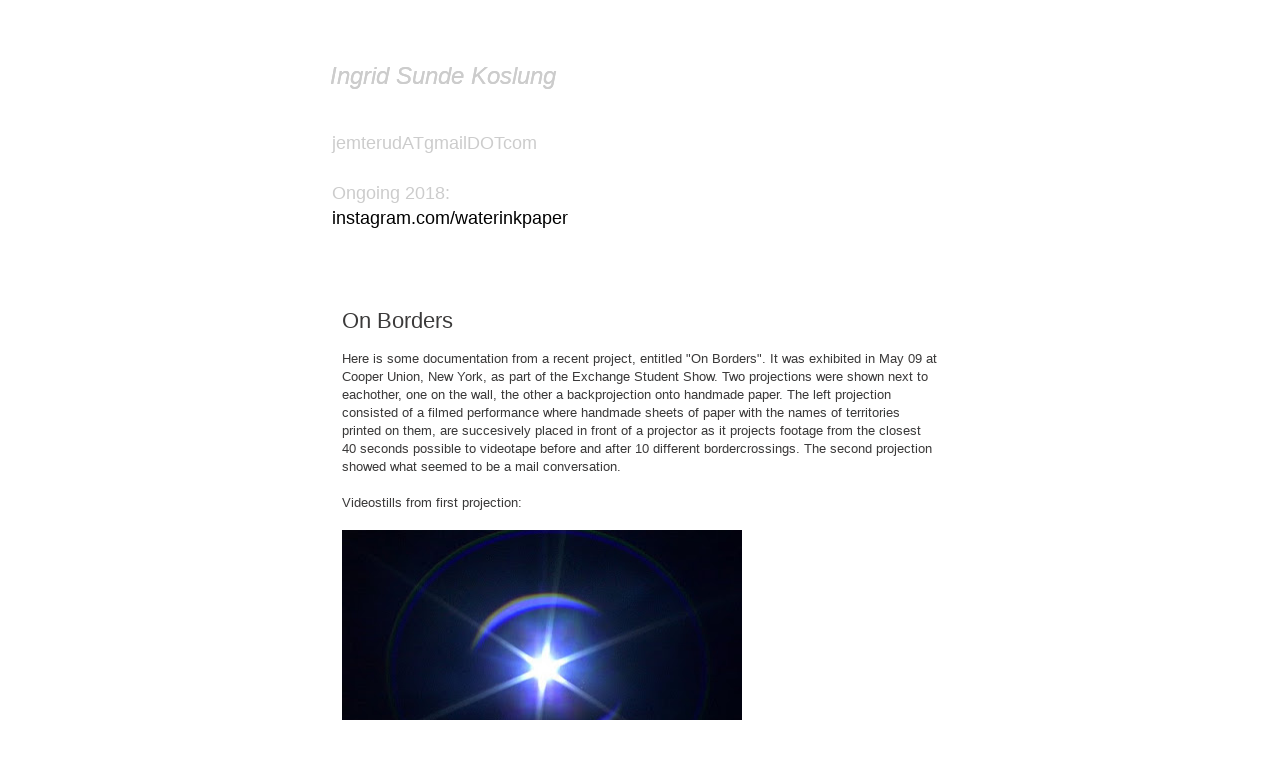

--- FILE ---
content_type: text/html; charset=UTF-8
request_url: http://www.ingridkoslung.org/2009/06/on-borders.html
body_size: 11223
content:
<!DOCTYPE html>
<html class='v2' dir='ltr' xmlns='http://www.w3.org/1999/xhtml' xmlns:b='http://www.google.com/2005/gml/b' xmlns:data='http://www.google.com/2005/gml/data' xmlns:expr='http://www.google.com/2005/gml/expr'>
<head>
<link href='https://www.blogger.com/static/v1/widgets/335934321-css_bundle_v2.css' rel='stylesheet' type='text/css'/>
<meta content='IE=EmulateIE7' http-equiv='X-UA-Compatible'/>
<meta content='width=1100' name='viewport'/>
<meta content='text/html; charset=UTF-8' http-equiv='Content-Type'/>
<meta content='blogger' name='generator'/>
<link href='http://www.ingridkoslung.org/favicon.ico' rel='icon' type='image/x-icon'/>
<link href='http://www.ingridkoslung.org/2009/06/on-borders.html' rel='canonical'/>
<link rel="alternate" type="application/atom+xml" title="Ingrid Sunde Koslung   - Atom" href="http://www.ingridkoslung.org/feeds/posts/default" />
<link rel="alternate" type="application/rss+xml" title="Ingrid Sunde Koslung   - RSS" href="http://www.ingridkoslung.org/feeds/posts/default?alt=rss" />
<link rel="service.post" type="application/atom+xml" title="Ingrid Sunde Koslung   - Atom" href="https://www.blogger.com/feeds/13921963/posts/default" />

<link rel="alternate" type="application/atom+xml" title="Ingrid Sunde Koslung   - Atom" href="http://www.ingridkoslung.org/feeds/3997097080035360313/comments/default" />
<!--Can't find substitution for tag [blog.ieCssRetrofitLinks]-->
<link href='https://blogger.googleusercontent.com/img/b/R29vZ2xl/AVvXsEgOuotawYDRKXqvnOFgXKdMoqybtOwSdfegLCGyCS7u9mO1OayI4YaFntYGubULy_rQPKiAUtnjd50UvL-1am4V0tZaKcWsxzrwcOYLTIS2L7pz6TPSnhIVuhn0ovM7s-mAj7Uj/s400/loop+versjon+01065111retouched.jpg' rel='image_src'/>
<meta content='http://www.ingridkoslung.org/2009/06/on-borders.html' property='og:url'/>
<meta content='On Borders' property='og:title'/>
<meta content='  Here is some documentation from a recent project, entitled &quot;On Borders&quot;. It was exhibited in May 09 at Cooper Union, New York, as part of ...' property='og:description'/>
<meta content='https://blogger.googleusercontent.com/img/b/R29vZ2xl/AVvXsEgOuotawYDRKXqvnOFgXKdMoqybtOwSdfegLCGyCS7u9mO1OayI4YaFntYGubULy_rQPKiAUtnjd50UvL-1am4V0tZaKcWsxzrwcOYLTIS2L7pz6TPSnhIVuhn0ovM7s-mAj7Uj/w1200-h630-p-k-no-nu/loop+versjon+01065111retouched.jpg' property='og:image'/>
<title>Ingrid Sunde Koslung  : On Borders</title>
<style id='page-skin-1' type='text/css'><!--
/*
-----------------------------------------------
Blogger Template Style
Name:     Simple
Designer: Josh Peterson
URL:      www.noaesthetic.com
----------------------------------------------- */
#navbar-iframe {
display: none !important;
}
/* Variable definitions
====================
<Variable name="keycolor" description="Main Color" type="color" default="#66bbdd"/>
<Group description="Page Text" selector="body">
<Variable name="body.font" description="Font" type="font"
default="normal normal 12px Arial, Tahoma, Helvetica, FreeSans, sans-serif"/>
<Variable name="body.text.color" description="Text Color" type="color" default="#222222"/>
</Group>
<Group description="Backgrounds" selector=".body-fauxcolumns-outer">
<Variable name="body.background.color" description="Outer Background" type="color" default="#66bbdd"/>
<Variable name="content.background.color" description="Main Background" type="color" default="#ffffff"/>
<Variable name="header.background.color" description="Header Background" type="color" default="transparent"/>
</Group>
<Group description="Links" selector=".main-outer">
<Variable name="link.color" description="Link Color" type="color" default="#2288bb"/>
<Variable name="link.visited.color" description="Visited Color" type="color" default="#888888"/>
<Variable name="link.hover.color" description="Hover Color" type="color" default="#33aaff"/>
</Group>
<Group description="Blog Title" selector=".header h1">
<Variable name="header.font" description="Font" type="font"
default="normal normal 60px Arial, Tahoma, Helvetica, FreeSans, sans-serif"/>
<Variable name="header.text.color" description="Title Color" type="color" default="#3399bb" />
</Group>
<Group description="Blog Description" selector=".header .description">
<Variable name="description.text.color" description="Description Color" type="color"
default="#777777" />
</Group>
<Group description="Tabs Text" selector=".tabs-inner .widget li a">
<Variable name="tabs.font" description="Font" type="font"
default="normal normal 14px Arial, Tahoma, Helvetica, FreeSans, sans-serif"/>
<Variable name="tabs.text.color" description="Text Color" type="color" default="#999999"/>
<Variable name="tabs.selected.text.color" description="Selected Color" type="color" default="#000000"/>
</Group>
<Group description="Tabs Background" selector=".tabs-outer .PageList">
<Variable name="tabs.background.color" description="Background Color" type="color" default="#f5f5f5"/>
<Variable name="tabs.selected.background.color" description="Selected Color" type="color" default="#eeeeee"/>
</Group>
<Group description="Post Title" selector="h3.post-title, .comments h4">
<Variable name="post.title.font" description="Font" type="font"
default="normal normal 22px Arial, Tahoma, Helvetica, FreeSans, sans-serif"/>
</Group>
<Group description="Date Header" selector=".date-header">
<Variable name="date.header.color" description="Text Color" type="color"
default="#3b3a3a"/>
<Variable name="date.header.background.color" description="Background Color" type="color"
default="transparent"/>
</Group>
<Group description="Post Footer" selector=".post-footer">
<Variable name="post.footer.text.color" description="Text Color" type="color" default="#666666"/>
<Variable name="post.footer.background.color" description="Background Color" type="color"
default="#f9f9f9"/>
<Variable name="post.footer.border.color" description="Shadow Color" type="color" default="#eeeeee"/>
</Group>
<Group description="Gadgets" selector="h2">
<Variable name="widget.title.font" description="Title Font" type="font"
default="normal bold 11px Arial, Tahoma, Helvetica, FreeSans, sans-serif"/>
<Variable name="widget.title.text.color" description="Title Color" type="color" default="#000000"/>
<Variable name="widget.alternate.text.color" description="Alternate Color" type="color" default="#999999"/>
</Group>
<Group description="Images" selector=".main-inner">
<Variable name="image.background.color" description="Background Color" type="color" default="#ffffff"/>
<Variable name="image.border.color" description="Border Color" type="color" default="#eeeeee"/>
<Variable name="image.text.color" description="Caption Text Color" type="color" default="#3b3a3a"/>
</Group>
<Group description="Accents" selector=".content-inner">
<Variable name="body.rule.color" description="Separator Line Color" type="color" default="#eeeeee"/>
<Variable name="tabs.border.color" description="Tabs Border Color" type="color" default="transparent"/>
</Group>
<Variable name="body.background" description="Body Background" type="background"
color="#ffffff" default="$(color) none repeat scroll top left"/>
<Variable name="body.background.override" description="Body Background Override" type="string" default=""/>
<Variable name="body.background.gradient.cap" description="Body Gradient Cap" type="url"
default="url(//www.blogblog.com/1kt/simple/gradients_light.png)"/>
<Variable name="body.background.gradient.tile" description="Body Gradient Tile" type="url"
default="url(//www.blogblog.com/1kt/simple/body_gradient_tile_light.png)"/>
<Variable name="content.background.color.selector" description="Content Background Color Selector" type="string" default=".content-inner"/>
<Variable name="content.padding" description="Content Padding" type="length" default="10px"/>
<Variable name="content.padding.horizontal" description="Content Horizontal Padding" type="length" default="10px"/>
<Variable name="content.shadow.spread" description="Content Shadow Spread" type="length" default="40px"/>
<Variable name="content.shadow.spread.webkit" description="Content Shadow Spread (WebKit)" type="length" default="5px"/>
<Variable name="content.shadow.spread.ie" description="Content Shadow Spread (IE)" type="length" default="10px"/>
<Variable name="main.border.width" description="Main Border Width" type="length" default="0"/>
<Variable name="header.background.gradient" description="Header Gradient" type="url" default="none"/>
<Variable name="header.shadow.offset.left" description="Header Shadow Offset Left" type="length" default="-1px"/>
<Variable name="header.shadow.offset.top" description="Header Shadow Offset Top" type="length" default="-1px"/>
<Variable name="header.shadow.spread" description="Header Shadow Spread" type="length" default="1px"/>
<Variable name="header.padding" description="Header Padding" type="length" default="30px"/>
<Variable name="header.border.size" description="Header Border Size" type="length" default="1px"/>
<Variable name="header.bottom.border.size" description="Header Bottom Border Size" type="length" default="1px"/>
<Variable name="header.border.horizontalsize" description="Header Horizontal Border Size" type="length" default="0"/>
<Variable name="description.text.size" description="Description Text Size" type="string" default="140%"/>
<Variable name="tabs.margin.top" description="Tabs Margin Top" type="length" default="0" />
<Variable name="tabs.margin.side" description="Tabs Side Margin" type="length" default="30px" />
<Variable name="tabs.background.gradient" description="Tabs Background Gradient" type="url"
default="url(//www.blogblog.com/1kt/simple/gradients_light.png)"/>
<Variable name="tabs.border.width" description="Tabs Border Width" type="length" default="1px"/>
<Variable name="tabs.bevel.border.width" description="Tabs Bevel Border Width" type="length" default="1px"/>
<Variable name="date.header.padding" description="Date Header Padding" type="string" default="inherit"/>
<Variable name="date.header.letterspacing" description="Date Header Letter Spacing" type="string" default="inherit"/>
<Variable name="date.header.margin" description="Date Header Margin" type="string" default="inherit"/>
<Variable name="post.margin.bottom" description="Post Bottom Margin" type="length" default="25px"/>
<Variable name="image.border.small.size" description="Image Border Small Size" type="length" default="2px"/>
<Variable name="image.border.large.size" description="Image Border Large Size" type="length" default="5px"/>
<Variable name="page.width.selector" description="Page Width Selector" type="string" default=".region-inner"/>
<Variable name="page.width" description="Page Width" type="string" default="auto"/>
<Variable name="main.section.margin" description="Main Section Margin" type="length" default="15px"/>
<Variable name="main.padding" description="Main Padding" type="length" default="15px"/>
<Variable name="main.padding.top" description="Main Padding Top" type="length" default="30px"/>
<Variable name="main.padding.bottom" description="Main Padding Bottom" type="length" default="30px"/>
<Variable name="paging.background"
color="#ffffff"
description="Background of blog paging area" type="background"
default="transparent none no-repeat scroll top center"/>
<Variable name="footer.bevel" description="Bevel border length of footer" type="length" default="0"/>
<Variable name="mobile.background.overlay" description="Mobile Background Overlay" type="string"
default="transparent none repeat scroll top left"/>
<Variable name="mobile.background.size" description="Mobile Background Size" type="string" default="auto"/>
<Variable name="mobile.button.color" description="Mobile Button Color" type="color" default="#ffffff" />
<Variable name="startSide" description="Side where text starts in blog language" type="automatic" default="left"/>
<Variable name="endSide" description="Side where text ends in blog language" type="automatic" default="right"/>
*/
/* Content
----------------------------------------------- */
body {
font: normal normal 12px 'Trebuchet MS', Trebuchet, Verdana, sans-serif;
color: #3b3a3a;
background: #ffffff none repeat scroll top left;
padding: 0 0 0 0;
}
html body .region-inner {
min-width: 0;
max-width: 100%;
width: auto;
}
a:link {
text-decoration:none;
color: #000000;
}
a:visited {
text-decoration:none;
color: #000000;
}
a:hover {
text-decoration:underline;
color: #999999;
}
.body-fauxcolumn-outer .fauxcolumn-inner {
background: transparent none repeat scroll top left;
_background-image: none;
}
.body-fauxcolumn-outer .cap-top {
position: absolute;
z-index: 1;
height: 400px;
width: 100%;
background: #ffffff none repeat scroll top left;
}
.body-fauxcolumn-outer .cap-top .cap-left {
width: 100%;
background: transparent none repeat-x scroll top left;
_background-image: none;
}
.content-outer {
-moz-box-shadow: 0 0 0 rgba(0, 0, 0, .15);
-webkit-box-shadow: 0 0 0 rgba(0, 0, 0, .15);
-goog-ms-box-shadow: 0 0 0 #333333;
box-shadow: 0 0 0 rgba(0, 0, 0, .15);
margin-bottom: 1px;
}
.content-inner {
padding: 10px 40px;
}
.content-inner {
background-color: #ffffff;
}
/* Header
----------------------------------------------- */
.header-outer {
background: transparent none repeat-x scroll 0 -400px;
_background-image: none;
}
.Header h1 {
font: italic normal 24px 'Trebuchet MS',Trebuchet,Verdana,sans-serif;
color: #cccccc;
text-shadow: 0 0 0 rgba(0, 0, 0, .2);
}
.Header h1 a {
color: #cccccc;
}
.Header .description {
font-size: 18px;
color: #cccccc;
}
.header-inner .Header .titlewrapper {
padding: 22px 0;
}
.header-inner .Header .descriptionwrapper {
padding: 0 0;
}
/* Tabs
----------------------------------------------- */
.tabs-inner .section:first-child {
border-top: 0 solid #ffffff;
}
.tabs-inner .section:first-child ul {
margin-top: -1px;
border-top: 1px solid #ffffff;
border-left: 1px solid #ffffff;
border-right: 1px solid #ffffff;
}
.tabs-inner .widget ul {
background: transparent none repeat-x scroll 0 -800px;
_background-image: none;
border-bottom: 1px solid #ffffff;
margin-top: 0;
margin-left: -30px;
margin-right: -30px;
}
.tabs-inner .widget li a {
display: inline-block;
padding: .6em 1em;
font: normal normal 12px 'Trebuchet MS', Trebuchet, Verdana, sans-serif;
color: #000000;
border-left: 1px solid #ffffff;
border-right: 1px solid #ffffff;
}
.tabs-inner .widget li:first-child a {
border-left: none;
}
.tabs-inner .widget li.selected a, .tabs-inner .widget li a:hover {
color: #000000;
background-color: #ffffff;
text-decoration: none;
}
/* Columns
----------------------------------------------- */
.main-outer {
border-top: 0 solid transparent;
}
.fauxcolumn-left-outer .fauxcolumn-inner {
border-right: 1px solid transparent;
}
.fauxcolumn-right-outer .fauxcolumn-inner {
border-left: 1px solid transparent;
}
/* Headings
----------------------------------------------- */
h2 {
margin: 0 0 1em 0;
font: normal bold 11px 'Trebuchet MS',Trebuchet,Verdana,sans-serif;
color: #000000;
text-transform: uppercase;
}
/* Widgets
----------------------------------------------- */
.widget .zippy {
color: #ffffff;
text-shadow: 2px 2px 1px rgba(0, 0, 0, .1);
}
.widget .popular-posts ul {
list-style: none;
}
/* Posts
----------------------------------------------- */
.date-header span {
background-color: #ffffff;
color: #ffffff;
padding: 0.4em;
letter-spacing: 3px;
margin: inherit;
}
.main-inner {
padding-top: 35px;
padding-bottom: 65px;
}
.main-inner .column-center-inner {
padding: 0 0;
}
.main-inner .column-center-inner .section {
margin: 0 1em;
}
.post {
margin: 0 0 45px 0;
}
h3.post-title, .comments h4 {
font: normal normal 22px 'Trebuchet MS',Trebuchet,Verdana,sans-serif;
margin: .75em 0 0;
}
.post-body {
font-size: 110%;
line-height: 1.4;
position: relative;
}
.post-body img, .post-body .tr-caption-container, .Profile img, .Image img,
.BlogList .item-thumbnail img {
padding: 2px;
background: #ffffff;
border: 1px solid #ffffff;
-moz-box-shadow: 1px 1px 5px rgba(0, 0, 0, .1);
-webkit-box-shadow: 1px 1px 5px rgba(0, 0, 0, .1);
box-shadow: 1px 1px 5px rgba(0, 0, 0, .1);
}
.post-body img, .post-body .tr-caption-container {
padding: 5px;
}
.post-body .tr-caption-container {
color: #3b3a3a;
}
.post-body .tr-caption-container img {
padding: 0;
background: transparent;
border: none;
-moz-box-shadow: 0 0 0 rgba(0, 0, 0, .1);
-webkit-box-shadow: 0 0 0 rgba(0, 0, 0, .1);
box-shadow: 0 0 0 rgba(0, 0, 0, .1);
}
.post-header {
margin: 0 0 1.5em;
line-height: 1.6;
font-size: 90%;
}
.post-footer {
margin: 20px -2px 0;
padding: 5px 10px;
color: #ffffff;
background-color: #ffffff;
border-bottom: 1px solid #ffffff;
line-height: 1.6;
font-size: 90%;
}
#comments .comment-author {
padding-top: 1.5em;
border-top: 1px solid transparent;
background-position: 0 1.5em;
}
#comments .comment-author:first-child {
padding-top: 0;
border-top: none;
}
.avatar-image-container {
margin: .2em 0 0;
}
#comments .avatar-image-container img {
border: 1px solid #ffffff;
}
/* Comments
----------------------------------------------- */
.comments .comments-content .icon.blog-author {
background-repeat: no-repeat;
background-image: url([data-uri]);
}
.comments .comments-content .loadmore a {
border-top: 1px solid #ffffff;
border-bottom: 1px solid #ffffff;
}
.comments .comment-thread.inline-thread {
background-color: #ffffff;
}
.comments .continue {
border-top: 2px solid #ffffff;
}
/* Accents
---------------------------------------------- */
.section-columns td.columns-cell {
border-left: 1px solid transparent;
}
.blog-pager {
background: transparent url(//www.blogblog.com/1kt/simple/paging_dot.png) repeat-x scroll top center;
}
.blog-pager-older-link, .home-link,
.blog-pager-newer-link {
background-color: #ffffff;
padding: 5px;
}
.footer-outer {
border-top: 1px dashed #bbbbbb;
}
/* Mobile
----------------------------------------------- */
body.mobile  {
background-size: auto;
}
.mobile .body-fauxcolumn-outer {
background: transparent none repeat scroll top left;
}
.mobile .body-fauxcolumn-outer .cap-top {
background-size: 100% auto;
}
.mobile .content-outer {
-webkit-box-shadow: 0 0 3px rgba(0, 0, 0, .15);
box-shadow: 0 0 3px rgba(0, 0, 0, .15);
padding: 0 0;
}
body.mobile .AdSense {
margin: 0 -0;
}
.mobile .tabs-inner .widget ul {
margin-left: 0;
margin-right: 0;
}
.mobile .post {
margin: 0;
}
.mobile .main-inner .column-center-inner .section {
margin: 0;
}
.mobile .date-header span {
padding: 0.1em 10px;
margin: 0 -10px;
}
.mobile h3.post-title {
margin: 0;
}
.mobile .blog-pager {
background: transparent none no-repeat scroll top center;
}
.mobile .footer-outer {
border-top: none;
}
.mobile .main-inner, .mobile .footer-inner {
background-color: #ffffff;
}
.mobile-index-contents {
color: #3b3a3a;
}
.mobile-link-button {
background-color: #000000;
}
.mobile-link-button a:link, .mobile-link-button a:visited {
color: #ffffff;
}
.mobile .tabs-inner .section:first-child {
border-top: none;
}
.mobile .tabs-inner .PageList .widget-content {
background-color: #ffffff;
color: #000000;
border-top: 1px solid #ffffff;
border-bottom: 1px solid #ffffff;
}
.mobile .tabs-inner .PageList .widget-content .pagelist-arrow {
border-left: 1px solid #ffffff;
}
.entry-content img{
box-shadow: none !important;
padding: 0px !important;
border: 0px !important;
}
--></style>
<style id='template-skin-1' type='text/css'><!--
body {
min-width: 700px;
}
.content-outer, .content-fauxcolumn-outer, .region-inner {
min-width: 700px;
max-width: 700px;
_width: 700px;
}
.main-inner .columns {
padding-left: 0px;
padding-right: 0px;
}
.main-inner .fauxcolumn-center-outer {
left: 0px;
right: 0px;
/* IE6 does not respect left and right together */
_width: expression(this.parentNode.offsetWidth -
parseInt("0px") -
parseInt("0px") + 'px');
}
.main-inner .fauxcolumn-left-outer {
width: 0px;
}
.main-inner .fauxcolumn-right-outer {
width: 0px;
}
.main-inner .column-left-outer {
width: 0px;
right: 100%;
margin-left: -0px;
}
.main-inner .column-right-outer {
width: 0px;
margin-right: -0px;
}
#layout {
min-width: 0;
}
#layout .content-outer {
min-width: 0;
width: 800px;
}
#layout .region-inner {
min-width: 0;
width: auto;
}
--></style>
<script type='text/javascript'>

  var _gaq = _gaq || [];
  _gaq.push(['_setAccount', 'UA-5349922-1']);
  _gaq.push(['_trackPageview']);

  (function() {
    var ga = document.createElement('script'); ga.type = 'text/javascript'; ga.async = true;
    ga.src = ('https:' == document.location.protocol ? 'https://ssl' : 'http://www') + '.google-analytics.com/ga.js';
    var s = document.getElementsByTagName('script')[0]; s.parentNode.insertBefore(ga, s);
  })();

</script>
<link href='https://www.blogger.com/dyn-css/authorization.css?targetBlogID=13921963&amp;zx=d557ceca-a5a2-49e7-a6f3-4b13e3887f16' media='none' onload='if(media!=&#39;all&#39;)media=&#39;all&#39;' rel='stylesheet'/><noscript><link href='https://www.blogger.com/dyn-css/authorization.css?targetBlogID=13921963&amp;zx=d557ceca-a5a2-49e7-a6f3-4b13e3887f16' rel='stylesheet'/></noscript>
<meta name='google-adsense-platform-account' content='ca-host-pub-1556223355139109'/>
<meta name='google-adsense-platform-domain' content='blogspot.com'/>

</head>
<body class='loading'>
<div class='navbar section' id='navbar'><div class='widget Navbar' data-version='1' id='Navbar1'><script type="text/javascript">
    function setAttributeOnload(object, attribute, val) {
      if(window.addEventListener) {
        window.addEventListener('load',
          function(){ object[attribute] = val; }, false);
      } else {
        window.attachEvent('onload', function(){ object[attribute] = val; });
      }
    }
  </script>
<div id="navbar-iframe-container"></div>
<script type="text/javascript" src="https://apis.google.com/js/platform.js"></script>
<script type="text/javascript">
      gapi.load("gapi.iframes:gapi.iframes.style.bubble", function() {
        if (gapi.iframes && gapi.iframes.getContext) {
          gapi.iframes.getContext().openChild({
              url: 'https://www.blogger.com/navbar/13921963?po\x3d3997097080035360313\x26origin\x3dhttp://www.ingridkoslung.org',
              where: document.getElementById("navbar-iframe-container"),
              id: "navbar-iframe"
          });
        }
      });
    </script><script type="text/javascript">
(function() {
var script = document.createElement('script');
script.type = 'text/javascript';
script.src = '//pagead2.googlesyndication.com/pagead/js/google_top_exp.js';
var head = document.getElementsByTagName('head')[0];
if (head) {
head.appendChild(script);
}})();
</script>
</div></div>
<div class='body-fauxcolumns'>
<div class='fauxcolumn-outer body-fauxcolumn-outer'>
<div class='cap-top'>
<div class='cap-left'></div>
<div class='cap-right'></div>
</div>
<div class='fauxborder-left'>
<div class='fauxborder-right'></div>
<div class='fauxcolumn-inner'>
</div>
</div>
<div class='cap-bottom'>
<div class='cap-left'></div>
<div class='cap-right'></div>
</div>
</div>
</div>
<div class='content'>
<div class='content-fauxcolumns'>
<div class='fauxcolumn-outer content-fauxcolumn-outer'>
<div class='cap-top'>
<div class='cap-left'></div>
<div class='cap-right'></div>
</div>
<div class='fauxborder-left'>
<div class='fauxborder-right'></div>
<div class='fauxcolumn-inner'>
</div>
</div>
<div class='cap-bottom'>
<div class='cap-left'></div>
<div class='cap-right'></div>
</div>
</div>
</div>
<div class='content-outer'>
<div class='content-cap-top cap-top'>
<div class='cap-left'></div>
<div class='cap-right'></div>
</div>
<div class='fauxborder-left content-fauxborder-left'>
<div class='fauxborder-right content-fauxborder-right'></div>
<div class='content-inner'>
<header>
<div class='header-outer'>
<div class='header-cap-top cap-top'>
<div class='cap-left'></div>
<div class='cap-right'></div>
</div>
<div class='fauxborder-left header-fauxborder-left'>
<div class='fauxborder-right header-fauxborder-right'></div>
<div class='region-inner header-inner'>
<div class='header section' id='header'><div class='widget Header' data-version='1' id='Header1'>
<div id='header-inner'>
<div class='titlewrapper'>
<h1 class='title'>
<a href='http://www.ingridkoslung.org/'>
Ingrid Sunde Koslung  
</a>
</h1>
</div>
<div class='descriptionwrapper'>
<p class='description'><span>jemterudATgmailDOTcom
<br><br>
Ongoing 2018:<br>
<a href="http://www.instagram.com/waterinkpaper/">instagram.com/waterinkpaper</a><br></span></p>
</div>
</div>
</div></div>
</div>
</div>
<div class='header-cap-bottom cap-bottom'>
<div class='cap-left'></div>
<div class='cap-right'></div>
</div>
</div>
</header>
<div class='tabs-outer'>
<div class='tabs-cap-top cap-top'>
<div class='cap-left'></div>
<div class='cap-right'></div>
</div>
<div class='fauxborder-left tabs-fauxborder-left'>
<div class='fauxborder-right tabs-fauxborder-right'></div>
<div class='region-inner tabs-inner'>
<div class='tabs no-items section' id='crosscol'></div>
<div class='tabs no-items section' id='crosscol-overflow'></div>
</div>
</div>
<div class='tabs-cap-bottom cap-bottom'>
<div class='cap-left'></div>
<div class='cap-right'></div>
</div>
</div>
<div class='main-outer'>
<div class='main-cap-top cap-top'>
<div class='cap-left'></div>
<div class='cap-right'></div>
</div>
<div class='fauxborder-left main-fauxborder-left'>
<div class='fauxborder-right main-fauxborder-right'></div>
<div class='region-inner main-inner'>
<div class='columns fauxcolumns'>
<div class='fauxcolumn-outer fauxcolumn-center-outer'>
<div class='cap-top'>
<div class='cap-left'></div>
<div class='cap-right'></div>
</div>
<div class='fauxborder-left'>
<div class='fauxborder-right'></div>
<div class='fauxcolumn-inner'>
</div>
</div>
<div class='cap-bottom'>
<div class='cap-left'></div>
<div class='cap-right'></div>
</div>
</div>
<div class='fauxcolumn-outer fauxcolumn-left-outer'>
<div class='cap-top'>
<div class='cap-left'></div>
<div class='cap-right'></div>
</div>
<div class='fauxborder-left'>
<div class='fauxborder-right'></div>
<div class='fauxcolumn-inner'>
</div>
</div>
<div class='cap-bottom'>
<div class='cap-left'></div>
<div class='cap-right'></div>
</div>
</div>
<div class='fauxcolumn-outer fauxcolumn-right-outer'>
<div class='cap-top'>
<div class='cap-left'></div>
<div class='cap-right'></div>
</div>
<div class='fauxborder-left'>
<div class='fauxborder-right'></div>
<div class='fauxcolumn-inner'>
</div>
</div>
<div class='cap-bottom'>
<div class='cap-left'></div>
<div class='cap-right'></div>
</div>
</div>
<!-- corrects IE6 width calculation -->
<div class='columns-inner'>
<div class='column-center-outer'>
<div class='column-center-inner'>
<div class='main section' id='main'><div class='widget Blog' data-version='1' id='Blog1'>
<div class='blog-posts hfeed'>

          <div class="date-outer">
        

          <div class="date-posts">
        
<div class='post-outer'>
<div class='post hentry' itemscope='itemscope' itemtype='http://schema.org/BlogPosting'>
<a name='3997097080035360313'></a>
<h3 class='post-title entry-title' itemprop='name'>
On Borders
</h3>
<div class='post-header'>
<div class='post-header-line-1'></div>
</div>
<div class='post-body entry-content' id='post-body-3997097080035360313' itemprop='description articleBody'>
<div dir="ltr" style="text-align: left;" trbidi="on">
<div dir="ltr" style="text-align: left;" trbidi="on">
Here is some documentation from a recent project, entitled "On Borders". It was exhibited in May 09 at Cooper Union, New York, as part of the Exchange Student Show. Two projections were shown next to eachother, one on the wall, the other a backprojection onto handmade paper. The left projection consisted of a filmed performance where handmade sheets of paper with the names of territories printed on them,  are succesively placed in front of a projector as it projects footage from the closest 40 seconds possible to videotape before and after 10 different bordercrossings. The second projection showed what seemed to be a mail conversation.<br />
<br />
Videostills from first projection:
<br />
<br />
<div dir="ltr" style="text-align: left;" trbidi="on">
<a href="https://blogger.googleusercontent.com/img/b/R29vZ2xl/AVvXsEgOuotawYDRKXqvnOFgXKdMoqybtOwSdfegLCGyCS7u9mO1OayI4YaFntYGubULy_rQPKiAUtnjd50UvL-1am4V0tZaKcWsxzrwcOYLTIS2L7pz6TPSnhIVuhn0ovM7s-mAj7Uj/s1600-h/loop+versjon+01065111retouched.jpg" onblur="try {parent.deselectBloggerImageGracefully();} catch(e) {}" style="clear: left; float: left; margin-bottom: 1em; margin-right: 1em;"><img alt="" border="0" id="BLOGGER_PHOTO_ID_5350146441119453874" src="https://blogger.googleusercontent.com/img/b/R29vZ2xl/AVvXsEgOuotawYDRKXqvnOFgXKdMoqybtOwSdfegLCGyCS7u9mO1OayI4YaFntYGubULy_rQPKiAUtnjd50UvL-1am4V0tZaKcWsxzrwcOYLTIS2L7pz6TPSnhIVuhn0ovM7s-mAj7Uj/s400/loop+versjon+01065111retouched.jpg" style="display: block; height: 267px; margin: 0px auto 10px; text-align: center; width: 400px;" /></a></div>
<br />
<div dir="ltr" style="text-align: left;" trbidi="on">
<a href="https://blogger.googleusercontent.com/img/b/R29vZ2xl/AVvXsEhKmcGHncws1Vs317yDlTV-usOPGq3J7tKcq5-QIL8zzykoyiKdUrHvX5F7us_GKSIHy6SSYLs9hAvr8RHS-eUzUfodZZ5AcmIhayVmQK1-jozcQc-NB_Zuui8nfgXjHZ16g081/s1600-h/loop+versjon+01065203rerouched.jpg" onblur="try {parent.deselectBloggerImageGracefully();} catch(e) {}" style="clear: left; float: left; margin-bottom: 1em; margin-right: 1em;"><img alt="" border="0" id="BLOGGER_PHOTO_ID_5350146444863937266" src="https://blogger.googleusercontent.com/img/b/R29vZ2xl/AVvXsEhKmcGHncws1Vs317yDlTV-usOPGq3J7tKcq5-QIL8zzykoyiKdUrHvX5F7us_GKSIHy6SSYLs9hAvr8RHS-eUzUfodZZ5AcmIhayVmQK1-jozcQc-NB_Zuui8nfgXjHZ16g081/s400/loop+versjon+01065203rerouched.jpg" style="display: block; height: 267px; margin: 0px auto 10px; text-align: center; width: 400px;" /></a></div>
<br />
<div dir="ltr" style="text-align: left;" trbidi="on">
<a href="https://blogger.googleusercontent.com/img/b/R29vZ2xl/AVvXsEinMuSGZqWDJiffLt-leb6izWc5B-2nAV5ac2PM2gC84wKb0lYP5r4u2wZGuc5JY_MP7D8feMvOsugv95AEnu94mLwI8HdMtWHWtGo0gXe-aQv9Gy0_gB6KuCh7Bbde05dbU_uH/s1600-h/loop+versjon+01065205retouched.jpg" onblur="try {parent.deselectBloggerImageGracefully();} catch(e) {}" style="clear: left; float: left; margin-bottom: 1em; margin-right: 1em;"><img alt="" border="0" id="BLOGGER_PHOTO_ID_5350146449282053538" src="https://blogger.googleusercontent.com/img/b/R29vZ2xl/AVvXsEinMuSGZqWDJiffLt-leb6izWc5B-2nAV5ac2PM2gC84wKb0lYP5r4u2wZGuc5JY_MP7D8feMvOsugv95AEnu94mLwI8HdMtWHWtGo0gXe-aQv9Gy0_gB6KuCh7Bbde05dbU_uH/s400/loop+versjon+01065205retouched.jpg" style="display: block; height: 267px; margin: 0px auto 10px; text-align: center; width: 400px;" /></a></div>
<br />
<div dir="ltr" style="text-align: left;" trbidi="on">
<a href="https://blogger.googleusercontent.com/img/b/R29vZ2xl/AVvXsEhi17ZgIp6BBfIq7SalxL1fiZVapkczALVcFqubhaRLY7TiZHXQmAV-JjqmQf4tUHot7jJnoLQ0Go0JB39CO8IwrrsE5ReO-XqK1HM7QcMXtblCtiFcb7kfEWJlK3asIXy9GFDx/s1600-h/loop+versjon+01065211retouched.jpg" onblur="try {parent.deselectBloggerImageGracefully();} catch(e) {}" style="clear: left; float: left; margin-bottom: 1em; margin-right: 1em;"><img alt="" border="0" id="BLOGGER_PHOTO_ID_5350146454775448706" src="https://blogger.googleusercontent.com/img/b/R29vZ2xl/AVvXsEhi17ZgIp6BBfIq7SalxL1fiZVapkczALVcFqubhaRLY7TiZHXQmAV-JjqmQf4tUHot7jJnoLQ0Go0JB39CO8IwrrsE5ReO-XqK1HM7QcMXtblCtiFcb7kfEWJlK3asIXy9GFDx/s400/loop+versjon+01065211retouched.jpg" style="display: block; height: 267px; margin: 0px auto 10px; text-align: center; width: 400px;" /></a></div>
<br />
<div dir="ltr" style="text-align: left;" trbidi="on">
<a href="https://blogger.googleusercontent.com/img/b/R29vZ2xl/AVvXsEjZ8a7sFn_rOQpPLjSzbG6-IxUBR0JtWE958E83o1EWjukpyM-HTw6dcOvegkKdToGcsNXL4HVfkE8JzSRxkvCXNoQz67BKVnWVJVS9DYiDCAAPtBeG291kNl19FIRFCHkA-FEd/s1600-h/loop+versjon+01065220retouched.jpg" onblur="try {parent.deselectBloggerImageGracefully();} catch(e) {}" style="clear: left; float: left; margin-bottom: 1em; margin-right: 1em;"><img alt="" border="0" id="BLOGGER_PHOTO_ID_5350146453569089762" src="https://blogger.googleusercontent.com/img/b/R29vZ2xl/AVvXsEjZ8a7sFn_rOQpPLjSzbG6-IxUBR0JtWE958E83o1EWjukpyM-HTw6dcOvegkKdToGcsNXL4HVfkE8JzSRxkvCXNoQz67BKVnWVJVS9DYiDCAAPtBeG291kNl19FIRFCHkA-FEd/s400/loop+versjon+01065220retouched.jpg" style="display: block; height: 267px; margin: 0px auto 10px; text-align: center; width: 400px;" /></a></div>
<br />
<div dir="ltr" style="text-align: left;" trbidi="on">
<a href="https://blogger.googleusercontent.com/img/b/R29vZ2xl/AVvXsEhLIGDIL-YcWXwEdMbN2N3a8C0wxbt62uxJwS0z-PC5Bwi61tcd-hpr8fQ0Fj8nEfLMST1bkWi29iylaHNxj31vlilO19g-8l2E499vYeVGtP1WtUm7UE64WCAggPv0WNjCvDZV/s1600-h/loop+versjon+01065710rerouched.jpg" onblur="try {parent.deselectBloggerImageGracefully();} catch(e) {}" style="clear: left; float: left; margin-bottom: 1em; margin-right: 1em;"><img alt="" border="0" id="BLOGGER_PHOTO_ID_5350147533818099890" src="https://blogger.googleusercontent.com/img/b/R29vZ2xl/AVvXsEhLIGDIL-YcWXwEdMbN2N3a8C0wxbt62uxJwS0z-PC5Bwi61tcd-hpr8fQ0Fj8nEfLMST1bkWi29iylaHNxj31vlilO19g-8l2E499vYeVGtP1WtUm7UE64WCAggPv0WNjCvDZV/s400/loop+versjon+01065710rerouched.jpg" style="display: block; height: 267px; margin: 0px auto 10px; text-align: center; width: 400px;" /></a></div>
<div class="separator" style="clear: both; text-align: left;">
<br /></div>
Innstalation View, Cooper Union:<br />
<br />
<div dir="ltr" style="text-align: left;" trbidi="on">
<a href="https://blogger.googleusercontent.com/img/b/R29vZ2xl/AVvXsEjex_StLsBNHy2Zp8ycZkRyT86-9PJeG6R6KBRhT_Pg5cqMbysi4C8T_aFp00tt1OnZUGdYNSLhfWS5gTC2bl0N7l0Oyd0GH8QuZ7bOYh5PS2kw-fhEt7IgZJXWNEtdzudDKl8C/s1600-h/_MG_8574.jpg" onblur="try {parent.deselectBloggerImageGracefully();} catch(e) {}" style="clear: left; float: left; margin-bottom: 1em; margin-right: 1em;"><img alt="" border="0" id="BLOGGER_PHOTO_ID_5350149679295347330" src="https://blogger.googleusercontent.com/img/b/R29vZ2xl/AVvXsEjex_StLsBNHy2Zp8ycZkRyT86-9PJeG6R6KBRhT_Pg5cqMbysi4C8T_aFp00tt1OnZUGdYNSLhfWS5gTC2bl0N7l0Oyd0GH8QuZ7bOYh5PS2kw-fhEt7IgZJXWNEtdzudDKl8C/s400/_MG_8574.jpg" style="display: block; height: 266px; margin: 0px auto 10px; text-align: center; width: 400px;" /></a></div>
<br />
<div dir="ltr" style="text-align: left;" trbidi="on">
<a href="https://blogger.googleusercontent.com/img/b/R29vZ2xl/AVvXsEhE6ES5ThcF0i3P4CGPitgH8sapwQtJWSs2DvyKufC2Sh1KJTKV7TI2kUSEOry7ya39JGZzO2p2XA1ze5OsIV9bcoeQ4gLBxVrfnwnqgMJLBXKRKTDuIiaSQMcl26AZOMNZvHCf/s1600-h/DSCN8782.JPG" onblur="try {parent.deselectBloggerImageGracefully();} catch(e) {}" style="clear: left; float: left; margin-bottom: 1em; margin-right: 1em;"><img alt="" border="0" id="BLOGGER_PHOTO_ID_5381646155340266258" src="https://blogger.googleusercontent.com/img/b/R29vZ2xl/AVvXsEhE6ES5ThcF0i3P4CGPitgH8sapwQtJWSs2DvyKufC2Sh1KJTKV7TI2kUSEOry7ya39JGZzO2p2XA1ze5OsIV9bcoeQ4gLBxVrfnwnqgMJLBXKRKTDuIiaSQMcl26AZOMNZvHCf/s400/DSCN8782.JPG" style="display: block; height: 300px; margin: 0px auto 10px; text-align: center; width: 400px;" /></a></div>
<br />
<div class="separator" style="clear: both; text-align: left;">
<br /></div>
Innstalled at Lunds Konsthall, Sweden during the group show ESCAPE in January 2011:<br />
<br />
<div dir="ltr" style="text-align: left;" trbidi="on">
<a href="https://blogger.googleusercontent.com/img/b/R29vZ2xl/AVvXsEhETiydRXtg41I9tjawpsWIkxq2t0lXnYpeGtyaSKHhSIVSpgokX5cuIOG71JpQYIVIHRIqLyU28T1fqapxFnQKZcE4LumIJFw4X8JrdCoL_qMJ2FTAfaEn6zAVaopsBMaCLAq4/s1600/IMG_1167.JPG" style="clear: left; float: left; margin-bottom: 1em; margin-right: 1em;"><img alt="" border="0" id="BLOGGER_PHOTO_ID_5599602085485646770" src="https://blogger.googleusercontent.com/img/b/R29vZ2xl/AVvXsEhETiydRXtg41I9tjawpsWIkxq2t0lXnYpeGtyaSKHhSIVSpgokX5cuIOG71JpQYIVIHRIqLyU28T1fqapxFnQKZcE4LumIJFw4X8JrdCoL_qMJ2FTAfaEn6zAVaopsBMaCLAq4/s400/IMG_1167.JPG" style="display: block; height: 300px; margin: 0px auto 10px; text-align: center; width: 400px;" /></a></div>
<br />
<div dir="ltr" style="text-align: left;" trbidi="on">
<a href="https://blogger.googleusercontent.com/img/b/R29vZ2xl/AVvXsEj-k96MaqljHZFOzrX3uaSzHFNLwKyYh1yHZA-7NBA8ccsF272e_BqRWL5Wko4q1eCiHTaFY_-RpjvYGJ87Gig09xz8-utPe8gU8p5QP_dNNldncqK-IEQqKBhDveqICtNOZ3bg/s1600/IMG_1144.JPG" style="clear: left; float: left; margin-bottom: 1em; margin-right: 1em;"><img alt="" border="0" id="BLOGGER_PHOTO_ID_5599602089244527538" src="https://blogger.googleusercontent.com/img/b/R29vZ2xl/AVvXsEj-k96MaqljHZFOzrX3uaSzHFNLwKyYh1yHZA-7NBA8ccsF272e_BqRWL5Wko4q1eCiHTaFY_-RpjvYGJ87Gig09xz8-utPe8gU8p5QP_dNNldncqK-IEQqKBhDveqICtNOZ3bg/s400/IMG_1144.JPG" style="display: block; height: 300px; margin: 0px auto 10px; text-align: center; width: 400px;" /></a><a href="https://blogger.googleusercontent.com/img/b/R29vZ2xl/AVvXsEgzaFAyKVJv0An2IHFtiyicCiDHswmeALqk5LCMpQ-jjuSqRva-PlZNg88tWANqD1_yoJBPpgFjjv4aiYBr-FRbY_BLtlHQlVdCwQkYRBIcvHRXXU7OoO-T29VNl28Mw0_hCc-X/s1600/IMG_1162+1.jpg"><br /></a></div>
<br />
<br />
<div class="separator" style="clear: both; text-align: left;">
<br /></div>
Thank you:<br />
<br />
Strange Ways Crew<br />
Fahimeh<br />
Fozy<br />
Ainara Elgoibar<br />
Lily Benson<br />
Maria Fosheim Lund<br />
Sharon Hayes<br />
Torkild Jemterud<br />
Zack Poff<br />
Dan Porvin<br />
J.D.<br />
Pedro<br />
Ian
</div>
</div>
<div style='clear: both;'></div>
</div>
<div class='post-footer'>
<div class='post-footer-line post-footer-line-1'><span class='post-author vcard'>
</span>
<span class='post-timestamp'>
</span>
<span class='post-comment-link'>
</span>
<span class='post-icons'>
<span class='item-control blog-admin pid-798394355'>
<a href='https://www.blogger.com/post-edit.g?blogID=13921963&postID=3997097080035360313&from=pencil' title='Edit Post'>
<img alt='' class='icon-action' height='18' src='https://resources.blogblog.com/img/icon18_edit_allbkg.gif' width='18'/>
</a>
</span>
</span>
</div>
<div class='post-footer-line post-footer-line-2'></div>
<div class='post-footer-line post-footer-line-3'><span class='post-location'>
</span>
</div>
</div>
</div>
<div class='comments' id='comments'>
<a name='comments'></a>
</div>
</div>

        </div></div>
      
</div>
<div class='blog-pager' id='blog-pager'>
<span id='blog-pager-newer-link'>
<a class='blog-pager-newer-link' href='http://www.ingridkoslung.org/2009/09/im-lumberjack-and-thats-ok.html' id='Blog1_blog-pager-newer-link' title='Newer Post'>Newer Post</a>
</span>
<span id='blog-pager-older-link'>
<a class='blog-pager-older-link' href='http://www.ingridkoslung.org/2009/03/strange-rituals-take-place-at-island-of.html' id='Blog1_blog-pager-older-link' title='Older Post'>Older Post</a>
</span>
<a class='home-link' href='http://www.ingridkoslung.org/'>Home</a>
</div>
<div class='clear'></div>
<div class='post-feeds'>
</div>
</div></div>
</div>
</div>
<div class='column-left-outer'>
<div class='column-left-inner'>
<aside>
</aside>
</div>
</div>
<div class='column-right-outer'>
<div class='column-right-inner'>
<aside>
</aside>
</div>
</div>
</div>
<div style='clear: both'></div>
<!-- columns -->
</div>
<!-- main -->
</div>
</div>
<div class='main-cap-bottom cap-bottom'>
<div class='cap-left'></div>
<div class='cap-right'></div>
</div>
</div>
<footer>
<div class='footer-outer'>
<div class='footer-cap-top cap-top'>
<div class='cap-left'></div>
<div class='cap-right'></div>
</div>
<div class='fauxborder-left footer-fauxborder-left'>
<div class='fauxborder-right footer-fauxborder-right'></div>
<div class='region-inner footer-inner'>
<div class='foot section' id='footer-1'><div class='widget PageList' data-version='1' id='PageList1'>
<div class='widget-content'>
<ul>
</ul>
<div class='clear'></div>
</div>
</div></div>
<!-- outside of the include in order to lock Attribution widget -->
<div class='foot section' id='footer-3'><div class='widget Attribution' data-version='1' id='Attribution1'>
<div class='widget-content' style='text-align: center;'>
&#169; Ingrid Sunde Koslung. Powered by <a href='https://www.blogger.com' target='_blank'>Blogger</a>.
</div>
<div class='clear'></div>
</div></div>
</div>
</div>
<div class='footer-cap-bottom cap-bottom'>
<div class='cap-left'></div>
<div class='cap-right'></div>
</div>
</div>
</footer>
<!-- content -->
</div>
</div>
<div class='content-cap-bottom cap-bottom'>
<div class='cap-left'></div>
<div class='cap-right'></div>
</div>
</div>
</div>
<script type='text/javascript'>
    window.setTimeout(function() {
        document.body.className = document.body.className.replace('loading', '');
      }, 10);
  </script>

<script type="text/javascript" src="https://www.blogger.com/static/v1/widgets/2028843038-widgets.js"></script>
<script type='text/javascript'>
window['__wavt'] = 'AOuZoY7Po9fjjFii19q3IhbGbZiujSkqpg:1769228081953';_WidgetManager._Init('//www.blogger.com/rearrange?blogID\x3d13921963','//www.ingridkoslung.org/2009/06/on-borders.html','13921963');
_WidgetManager._SetDataContext([{'name': 'blog', 'data': {'blogId': '13921963', 'title': 'Ingrid Sunde Koslung  ', 'url': 'http://www.ingridkoslung.org/2009/06/on-borders.html', 'canonicalUrl': 'http://www.ingridkoslung.org/2009/06/on-borders.html', 'homepageUrl': 'http://www.ingridkoslung.org/', 'searchUrl': 'http://www.ingridkoslung.org/search', 'canonicalHomepageUrl': 'http://www.ingridkoslung.org/', 'blogspotFaviconUrl': 'http://www.ingridkoslung.org/favicon.ico', 'bloggerUrl': 'https://www.blogger.com', 'hasCustomDomain': true, 'httpsEnabled': false, 'enabledCommentProfileImages': false, 'gPlusViewType': 'FILTERED_POSTMOD', 'adultContent': false, 'analyticsAccountNumber': '', 'encoding': 'UTF-8', 'locale': 'en', 'localeUnderscoreDelimited': 'en', 'languageDirection': 'ltr', 'isPrivate': false, 'isMobile': false, 'isMobileRequest': false, 'mobileClass': '', 'isPrivateBlog': false, 'isDynamicViewsAvailable': true, 'feedLinks': '\x3clink rel\x3d\x22alternate\x22 type\x3d\x22application/atom+xml\x22 title\x3d\x22Ingrid Sunde Koslung   - Atom\x22 href\x3d\x22http://www.ingridkoslung.org/feeds/posts/default\x22 /\x3e\n\x3clink rel\x3d\x22alternate\x22 type\x3d\x22application/rss+xml\x22 title\x3d\x22Ingrid Sunde Koslung   - RSS\x22 href\x3d\x22http://www.ingridkoslung.org/feeds/posts/default?alt\x3drss\x22 /\x3e\n\x3clink rel\x3d\x22service.post\x22 type\x3d\x22application/atom+xml\x22 title\x3d\x22Ingrid Sunde Koslung   - Atom\x22 href\x3d\x22https://www.blogger.com/feeds/13921963/posts/default\x22 /\x3e\n\n\x3clink rel\x3d\x22alternate\x22 type\x3d\x22application/atom+xml\x22 title\x3d\x22Ingrid Sunde Koslung   - Atom\x22 href\x3d\x22http://www.ingridkoslung.org/feeds/3997097080035360313/comments/default\x22 /\x3e\n', 'meTag': '', 'adsenseHostId': 'ca-host-pub-1556223355139109', 'adsenseHasAds': false, 'adsenseAutoAds': false, 'boqCommentIframeForm': true, 'loginRedirectParam': '', 'isGoogleEverywhereLinkTooltipEnabled': true, 'view': '', 'dynamicViewsCommentsSrc': '//www.blogblog.com/dynamicviews/4224c15c4e7c9321/js/comments.js', 'dynamicViewsScriptSrc': '//www.blogblog.com/dynamicviews/6e0d22adcfa5abea', 'plusOneApiSrc': 'https://apis.google.com/js/platform.js', 'disableGComments': true, 'interstitialAccepted': false, 'sharing': {'platforms': [{'name': 'Get link', 'key': 'link', 'shareMessage': 'Get link', 'target': ''}, {'name': 'Facebook', 'key': 'facebook', 'shareMessage': 'Share to Facebook', 'target': 'facebook'}, {'name': 'BlogThis!', 'key': 'blogThis', 'shareMessage': 'BlogThis!', 'target': 'blog'}, {'name': 'X', 'key': 'twitter', 'shareMessage': 'Share to X', 'target': 'twitter'}, {'name': 'Pinterest', 'key': 'pinterest', 'shareMessage': 'Share to Pinterest', 'target': 'pinterest'}, {'name': 'Email', 'key': 'email', 'shareMessage': 'Email', 'target': 'email'}], 'disableGooglePlus': true, 'googlePlusShareButtonWidth': 0, 'googlePlusBootstrap': '\x3cscript type\x3d\x22text/javascript\x22\x3ewindow.___gcfg \x3d {\x27lang\x27: \x27en\x27};\x3c/script\x3e'}, 'hasCustomJumpLinkMessage': false, 'jumpLinkMessage': 'Read more', 'pageType': 'item', 'postId': '3997097080035360313', 'postImageThumbnailUrl': 'https://blogger.googleusercontent.com/img/b/R29vZ2xl/AVvXsEgOuotawYDRKXqvnOFgXKdMoqybtOwSdfegLCGyCS7u9mO1OayI4YaFntYGubULy_rQPKiAUtnjd50UvL-1am4V0tZaKcWsxzrwcOYLTIS2L7pz6TPSnhIVuhn0ovM7s-mAj7Uj/s72-c/loop+versjon+01065111retouched.jpg', 'postImageUrl': 'https://blogger.googleusercontent.com/img/b/R29vZ2xl/AVvXsEgOuotawYDRKXqvnOFgXKdMoqybtOwSdfegLCGyCS7u9mO1OayI4YaFntYGubULy_rQPKiAUtnjd50UvL-1am4V0tZaKcWsxzrwcOYLTIS2L7pz6TPSnhIVuhn0ovM7s-mAj7Uj/s400/loop+versjon+01065111retouched.jpg', 'pageName': 'On Borders', 'pageTitle': 'Ingrid Sunde Koslung  : On Borders'}}, {'name': 'features', 'data': {}}, {'name': 'messages', 'data': {'edit': 'Edit', 'linkCopiedToClipboard': 'Link copied to clipboard!', 'ok': 'Ok', 'postLink': 'Post Link'}}, {'name': 'template', 'data': {'name': 'custom', 'localizedName': 'Custom', 'isResponsive': false, 'isAlternateRendering': false, 'isCustom': true}}, {'name': 'view', 'data': {'classic': {'name': 'classic', 'url': '?view\x3dclassic'}, 'flipcard': {'name': 'flipcard', 'url': '?view\x3dflipcard'}, 'magazine': {'name': 'magazine', 'url': '?view\x3dmagazine'}, 'mosaic': {'name': 'mosaic', 'url': '?view\x3dmosaic'}, 'sidebar': {'name': 'sidebar', 'url': '?view\x3dsidebar'}, 'snapshot': {'name': 'snapshot', 'url': '?view\x3dsnapshot'}, 'timeslide': {'name': 'timeslide', 'url': '?view\x3dtimeslide'}, 'isMobile': false, 'title': 'On Borders', 'description': '  Here is some documentation from a recent project, entitled \x22On Borders\x22. It was exhibited in May 09 at Cooper Union, New York, as part of ...', 'featuredImage': 'https://blogger.googleusercontent.com/img/b/R29vZ2xl/AVvXsEgOuotawYDRKXqvnOFgXKdMoqybtOwSdfegLCGyCS7u9mO1OayI4YaFntYGubULy_rQPKiAUtnjd50UvL-1am4V0tZaKcWsxzrwcOYLTIS2L7pz6TPSnhIVuhn0ovM7s-mAj7Uj/s400/loop+versjon+01065111retouched.jpg', 'url': 'http://www.ingridkoslung.org/2009/06/on-borders.html', 'type': 'item', 'isSingleItem': true, 'isMultipleItems': false, 'isError': false, 'isPage': false, 'isPost': true, 'isHomepage': false, 'isArchive': false, 'isLabelSearch': false, 'postId': 3997097080035360313}}]);
_WidgetManager._RegisterWidget('_NavbarView', new _WidgetInfo('Navbar1', 'navbar', document.getElementById('Navbar1'), {}, 'displayModeFull'));
_WidgetManager._RegisterWidget('_HeaderView', new _WidgetInfo('Header1', 'header', document.getElementById('Header1'), {}, 'displayModeFull'));
_WidgetManager._RegisterWidget('_BlogView', new _WidgetInfo('Blog1', 'main', document.getElementById('Blog1'), {'cmtInteractionsEnabled': false, 'lightboxEnabled': true, 'lightboxModuleUrl': 'https://www.blogger.com/static/v1/jsbin/4049919853-lbx.js', 'lightboxCssUrl': 'https://www.blogger.com/static/v1/v-css/828616780-lightbox_bundle.css'}, 'displayModeFull'));
_WidgetManager._RegisterWidget('_PageListView', new _WidgetInfo('PageList1', 'footer-1', document.getElementById('PageList1'), {'title': '', 'links': [], 'mobile': false, 'showPlaceholder': true, 'hasCurrentPage': false}, 'displayModeFull'));
_WidgetManager._RegisterWidget('_AttributionView', new _WidgetInfo('Attribution1', 'footer-3', document.getElementById('Attribution1'), {}, 'displayModeFull'));
</script>
</body>
</html>